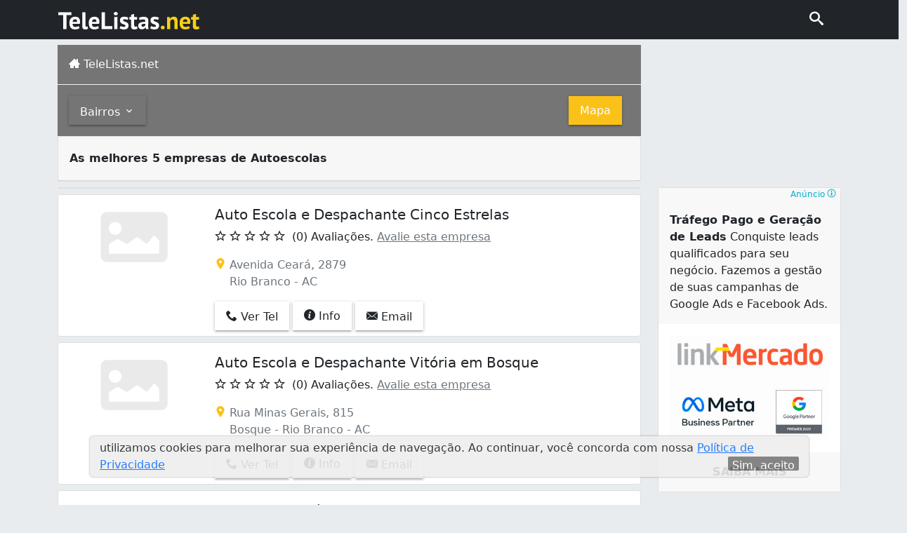

--- FILE ---
content_type: text/html; charset=UTF-8
request_url: https://syndicatedsearch.goog/afs/ads?sjk=Ltb6LQ03S0mWJTaz5M2Sgg%3D%3D&adsafe=low&psid=3009722282&adpage=1&channel=9504759907&client=pub-6898378105006882&q=Autoescolas%20em%20%20Rio%20Branco%20ac&r=m&hl=pt&type=0&oe=UTF-8&ie=UTF-8&fexp=21404%2C17301431%2C17301432%2C17301436%2C17301548%2C17301266%2C72717107%2C73110182%2C17301559&format=n2%7Cn2%7Cn2&ad=n6&nocache=8811763380740551&num=0&output=uds_ads_only&v=3&bsl=8&pac=0&u_his=2&u_tz=0&dt=1763380740605&u_w=1280&u_h=720&biw=1280&bih=720&psw=1280&psh=5871&frm=0&uio=---&cont=ad_container1%7Cad_container2%7Cad_container3&drt=0&jsid=csa&jsv=830884147&rurl=https%3A%2F%2Fwww.telelistas.net%2Fac%2Frio%2Bbranco%2Fautoescolas
body_size: 201
content:
<!doctype html><html lang="pt-BR"> <head>    <meta content="NOINDEX, NOFOLLOW" name="ROBOTS"> <meta content="telephone=no" name="format-detection"> <meta content="origin" name="referrer"> <title>Anúncios Google</title>   </head> <body>  <div id="adBlock">    </div>  <script nonce="__3VLIn30zg94Xl02i2RNg">window.AFS_AD_REQUEST_RETURN_TIME_ = Date.now();window.IS_GOOGLE_AFS_IFRAME_ = true;(function(){window.ad_json={"caps":[{"n":"queryId","v":"BQ4baYHYBY-K_b8Pp6aF6Qw"}],"gd":{"ff":{"fd":"swap","eiell":true,"pcsbs":"44","pcsbp":"8","aussrp":true},"cd":{"wftl":["Roboto"],"pid":"pub-6898378105006882","eawp":"partner-pub-6898378105006882","qi":"BQ4baYHYBY-K_b8Pp6aF6Qw"},"pc":{},"dc":{"d":true}}};})();</script> <script src="/adsense/search/ads.js?pac=0" type="text/javascript" nonce="__3VLIn30zg94Xl02i2RNg"></script>  </body> </html>

--- FILE ---
content_type: image/svg+xml
request_url: https://www.telelistas.net/statics/image-solid.svg
body_size: -172
content:
<svg xmlns="http://www.w3.org/2000/svg" focusable="false" viewBox="0 0 200 120">
  <style type="text/css">.st0{fill:#EAEAEA;}</style>
  <path class="st0"
        d="M138.7 24.3H61.3c-4.9 0-8.9 4-8.9 8.9v53.6c0 4.9 4 8.9 8.9 8.9h77.5c4.9 0 8.9-4 8.9-8.9V33.2C147.7 28.3 143.7 24.3 138.7 24.3zM73.1 38.5c5 0 9.1 4.1 9.1 9.1s-4.1 9.1-9.1 9.1 -9.1-4-9.1-9.1S68.1 38.5 73.1 38.5zM135.8 83.8H64.3V70.1c0 0 8.4-5.3 10.7-6.7 1.3-0.8 1.6-0.8 2.7-0.2 3.4 2 12.2 6.8 12.2 6.8s6.5-4.5 12.3-8.7c1.4-1 2.5-1.2 4.1 0 11.6 8.5 11.6 8.5 11.6 8.5s7-7.8 9.5-10.9c0.9-1.1 1.7-1.2 2.8 0 2.6 2.8 5.6 6.1 5.6 6.1V83.8z"/>
</svg>


--- FILE ---
content_type: application/javascript; charset=UTF-8
request_url: https://www.telelistas.net/cdn-cgi/challenge-platform/scripts/jsd/main.js
body_size: 4379
content:
window._cf_chl_opt={nMUP5:'b'};~function(h2,k,j,y,C,d,P,I){h2=v,function(Y,Z,hi,h1,m,f){for(hi={Y:317,Z:274,m:241,f:266,Q:225,F:220,c:286,o:278,e:272,X:254,B:314},h1=v,m=Y();!![];)try{if(f=-parseInt(h1(hi.Y))/1+-parseInt(h1(hi.Z))/2*(parseInt(h1(hi.m))/3)+-parseInt(h1(hi.f))/4*(-parseInt(h1(hi.Q))/5)+parseInt(h1(hi.F))/6*(parseInt(h1(hi.c))/7)+parseInt(h1(hi.o))/8+parseInt(h1(hi.e))/9*(-parseInt(h1(hi.X))/10)+-parseInt(h1(hi.B))/11,f===Z)break;else m.push(m.shift())}catch(Q){m.push(m.shift())}}(h,587703),k=this||self,j=k[h2(271)],y={},y[h2(324)]='o',y[h2(328)]='s',y[h2(288)]='u',y[h2(280)]='z',y[h2(243)]='n',y[h2(236)]='I',y[h2(218)]='b',C=y,k[h2(242)]=function(Y,Z,Q,F,hB,hX,he,hm,X,B,S,M,K,g){if(hB={Y:296,Z:297,m:275,f:296,Q:250,F:262,c:303,o:250,e:262,X:303,B:333,S:331,M:256,K:264,g:315},hX={Y:234,Z:256,m:312},he={Y:233,Z:287,m:334,f:232},hm=h2,Z===null||void 0===Z)return F;for(X=s(Z),Y[hm(hB.Y)][hm(hB.Z)]&&(X=X[hm(hB.m)](Y[hm(hB.f)][hm(hB.Z)](Z))),X=Y[hm(hB.Q)][hm(hB.F)]&&Y[hm(hB.c)]?Y[hm(hB.o)][hm(hB.e)](new Y[(hm(hB.X))](X)):function(V,hG,W){for(hG=hm,V[hG(hX.Y)](),W=0;W<V[hG(hX.Z)];V[W+1]===V[W]?V[hG(hX.m)](W+1,1):W+=1);return V}(X),B='nAsAaAb'.split('A'),B=B[hm(hB.B)][hm(hB.S)](B),S=0;S<X[hm(hB.M)];M=X[S],K=i(Y,Z,M),B(K)?(g=K==='s'&&!Y[hm(hB.K)](Z[M]),hm(hB.g)===Q+M?o(Q+M,K):g||o(Q+M,Z[M])):o(Q+M,K),S++);return F;function o(V,W,hZ){hZ=v,Object[hZ(he.Y)][hZ(he.Z)][hZ(he.m)](F,W)||(F[W]=[]),F[W][hZ(he.f)](V)}},d=h2(327)[h2(227)](';'),P=d[h2(333)][h2(331)](d),k[h2(230)]=function(Y,Z,hM,hk,m,Q,F,o){for(hM={Y:318,Z:256,m:289,f:232,Q:229},hk=h2,m=Object[hk(hM.Y)](Z),Q=0;Q<m[hk(hM.Z)];Q++)if(F=m[Q],F==='f'&&(F='N'),Y[F]){for(o=0;o<Z[m[Q]][hk(hM.Z)];-1===Y[F][hk(hM.m)](Z[m[Q]][o])&&(P(Z[m[Q]][o])||Y[F][hk(hM.f)]('o.'+Z[m[Q]][o])),o++);}else Y[F]=Z[m[Q]][hk(hM.Q)](function(X){return'o.'+X})},I=function(hp,ha,hO,hW,hg,hj,Z,m,f){return hp={Y:246,Z:267},ha={Y:306,Z:306,m:232,f:306,Q:306,F:306,c:323,o:306,e:222,X:232,B:222,S:306},hO={Y:256},hW={Y:256,Z:222,m:233,f:287,Q:334,F:233,c:287,o:334,e:326,X:232,B:232,S:232,M:306,K:232,g:233,V:287,W:326,R:232,O:326,a:232,l:232,n:232,L:323},hg={Y:284,Z:222},hj=h2,Z=String[hj(hp.Y)],m={'h':function(Q){return Q==null?'':m.g(Q,6,function(F,hH){return hH=v,hH(hg.Y)[hH(hg.Z)](F)})},'g':function(Q,F,o,hE,X,B,S,M,K,V,W,R,O,L,N,A,U,h0){if(hE=hj,null==Q)return'';for(B={},S={},M='',K=2,V=3,W=2,R=[],O=0,L=0,N=0;N<Q[hE(hW.Y)];N+=1)if(A=Q[hE(hW.Z)](N),Object[hE(hW.m)][hE(hW.f)][hE(hW.Q)](B,A)||(B[A]=V++,S[A]=!0),U=M+A,Object[hE(hW.F)][hE(hW.f)][hE(hW.Q)](B,U))M=U;else{if(Object[hE(hW.F)][hE(hW.c)][hE(hW.o)](S,M)){if(256>M[hE(hW.e)](0)){for(X=0;X<W;O<<=1,L==F-1?(L=0,R[hE(hW.X)](o(O)),O=0):L++,X++);for(h0=M[hE(hW.e)](0),X=0;8>X;O=O<<1|1.01&h0,F-1==L?(L=0,R[hE(hW.X)](o(O)),O=0):L++,h0>>=1,X++);}else{for(h0=1,X=0;X<W;O=h0|O<<1,F-1==L?(L=0,R[hE(hW.B)](o(O)),O=0):L++,h0=0,X++);for(h0=M[hE(hW.e)](0),X=0;16>X;O=h0&1.59|O<<1.81,L==F-1?(L=0,R[hE(hW.S)](o(O)),O=0):L++,h0>>=1,X++);}K--,K==0&&(K=Math[hE(hW.M)](2,W),W++),delete S[M]}else for(h0=B[M],X=0;X<W;O=O<<1.98|h0&1.92,L==F-1?(L=0,R[hE(hW.K)](o(O)),O=0):L++,h0>>=1,X++);M=(K--,K==0&&(K=Math[hE(hW.M)](2,W),W++),B[U]=V++,String(A))}if(M!==''){if(Object[hE(hW.g)][hE(hW.V)][hE(hW.o)](S,M)){if(256>M[hE(hW.W)](0)){for(X=0;X<W;O<<=1,F-1==L?(L=0,R[hE(hW.R)](o(O)),O=0):L++,X++);for(h0=M[hE(hW.O)](0),X=0;8>X;O=h0&1|O<<1.88,L==F-1?(L=0,R[hE(hW.a)](o(O)),O=0):L++,h0>>=1,X++);}else{for(h0=1,X=0;X<W;O=h0|O<<1.53,L==F-1?(L=0,R[hE(hW.B)](o(O)),O=0):L++,h0=0,X++);for(h0=M[hE(hW.e)](0),X=0;16>X;O=O<<1.93|h0&1.61,F-1==L?(L=0,R[hE(hW.l)](o(O)),O=0):L++,h0>>=1,X++);}K--,0==K&&(K=Math[hE(hW.M)](2,W),W++),delete S[M]}else for(h0=B[M],X=0;X<W;O=O<<1|h0&1.34,F-1==L?(L=0,R[hE(hW.X)](o(O)),O=0):L++,h0>>=1,X++);K--,K==0&&W++}for(h0=2,X=0;X<W;O=1&h0|O<<1.82,L==F-1?(L=0,R[hE(hW.a)](o(O)),O=0):L++,h0>>=1,X++);for(;;)if(O<<=1,F-1==L){R[hE(hW.n)](o(O));break}else L++;return R[hE(hW.L)]('')},'j':function(Q,hR,hx){return hR={Y:326},hx=hj,null==Q?'':Q==''?null:m.i(Q[hx(hO.Y)],32768,function(F,hT){return hT=hx,Q[hT(hR.Y)](F)})},'i':function(Q,F,o,hu,X,B,S,M,K,V,W,R,O,L,N,A,h0,U){for(hu=hj,X=[],B=4,S=4,M=3,K=[],R=o(0),O=F,L=1,V=0;3>V;X[V]=V,V+=1);for(N=0,A=Math[hu(ha.Y)](2,2),W=1;A!=W;U=R&O,O>>=1,0==O&&(O=F,R=o(L++)),N|=W*(0<U?1:0),W<<=1);switch(N){case 0:for(N=0,A=Math[hu(ha.Y)](2,8),W=1;A!=W;U=R&O,O>>=1,O==0&&(O=F,R=o(L++)),N|=(0<U?1:0)*W,W<<=1);h0=Z(N);break;case 1:for(N=0,A=Math[hu(ha.Z)](2,16),W=1;W!=A;U=O&R,O>>=1,0==O&&(O=F,R=o(L++)),N|=W*(0<U?1:0),W<<=1);h0=Z(N);break;case 2:return''}for(V=X[3]=h0,K[hu(ha.m)](h0);;){if(L>Q)return'';for(N=0,A=Math[hu(ha.f)](2,M),W=1;A!=W;U=R&O,O>>=1,O==0&&(O=F,R=o(L++)),N|=W*(0<U?1:0),W<<=1);switch(h0=N){case 0:for(N=0,A=Math[hu(ha.Q)](2,8),W=1;W!=A;U=O&R,O>>=1,0==O&&(O=F,R=o(L++)),N|=(0<U?1:0)*W,W<<=1);X[S++]=Z(N),h0=S-1,B--;break;case 1:for(N=0,A=Math[hu(ha.F)](2,16),W=1;A!=W;U=R&O,O>>=1,0==O&&(O=F,R=o(L++)),N|=W*(0<U?1:0),W<<=1);X[S++]=Z(N),h0=S-1,B--;break;case 2:return K[hu(ha.c)]('')}if(0==B&&(B=Math[hu(ha.o)](2,M),M++),X[h0])h0=X[h0];else if(h0===S)h0=V+V[hu(ha.e)](0);else return null;K[hu(ha.X)](h0),X[S++]=V+h0[hu(ha.B)](0),B--,V=h0,B==0&&(B=Math[hu(ha.S)](2,M),M++)}}},f={},f[hj(hp.Z)]=m.h,f}(),b();function h(hA){return hA='chlApiRumWidgetAgeMs,charCodeAt,_cf_chl_opt;kdLcs8;ZYSYt6;mJfw0;CntK7;Fikdj5;PZulp7;bMAJa5;LsaOO2;cwlZd3;xrOqw4;MoGZ8;ZxbA6;vlPW5;Ijql6;UxIdq5;sfiTj7;FtwmA0,string,onreadystatechange,chlApiSitekey,bind,createElement,includes,call,random,DOMContentLoaded,boolean,cloudflare-invisible,12156gNoTfC,error,charAt,onload,sid,58095MucMlI,chlApiUrl,split,appendChild,map,UxIdq5,event,push,prototype,sort,_cf_chl_opt,bigint,VIQF7,now,style,readyState,6rBdTmh,Ijql6,number,toString,tabIndex,fromCharCode,timeout,status,postMessage,Array,display: none,detail,nMUP5,60570NiYqxf,api,length,ontimeout,onerror,send,http-code:,/cdn-cgi/challenge-platform/h/,from,navigator,isNaN,jsd,364LfwsPe,tfmXgzNE,isArray,chctx,parent,document,405WPbjSA,catch,860676WlhecP,concat,stringify,/jsd/oneshot/93954b626b88/0.337616643391117:1763378885:HtBWpkQzasuUIRz-YnGC-Z1tpgF_IIauXidekbHZNPI/,7993736czrcpn,error on cf_chl_props,symbol,removeChild,contentDocument,source,h1siMcm9At6ZNOrblC-RQzgSDqpjFK0I5WV4Lu$Y+BUHo7kdeJ23Gx8ayPfvEnTXw,contentWindow,1526kPmoUi,hasOwnProperty,undefined,indexOf,XMLHttpRequest,evkH5,xhr-error,body,errorInfoObject,POST,Object,getOwnPropertyNames,function,open,/invisible/jsd,Function,msg,Set,success,JwVtE8,pow,clientInformation,chlApiClientVersion,addEventListener,__CF$cv$params,getPrototypeOf,splice,floor,6884977JzruuK,d.cookie,iframe,151363FTYByu,keys,[native code],loading,Brug8,/b/ov1/0.337616643391117:1763378885:HtBWpkQzasuUIRz-YnGC-Z1tpgF_IIauXidekbHZNPI/,join,object'.split(','),h=function(){return hA},h()}function H(Y,hs,h3){return hs={Y:216},h3=h2,Math[h3(hs.Y)]()<Y}function J(m,f,ht,hz,Q,F,c){if(ht={Y:219,Z:255,m:304,f:283,Q:224,F:231,c:270,o:249,e:283,X:224,B:231,S:221,M:252,K:249},hz=h2,Q=hz(ht.Y),!m[hz(ht.Z)])return;f===hz(ht.m)?(F={},F[hz(ht.f)]=Q,F[hz(ht.Q)]=m.r,F[hz(ht.F)]=hz(ht.m),k[hz(ht.c)][hz(ht.o)](F,'*')):(c={},c[hz(ht.e)]=Q,c[hz(ht.X)]=m.r,c[hz(ht.B)]=hz(ht.S),c[hz(ht.M)]=f,k[hz(ht.c)][hz(ht.K)](c,'*'))}function b(hN,hL,hq,hr,Y,Z,m,f,Q){if(hN={Y:310,Z:255,m:240,f:320,Q:309,F:217,c:329,o:329},hL={Y:240,Z:320,m:329},hq={Y:279},hr=h2,Y=k[hr(hN.Y)],!Y)return;if(!E())return;(Z=![],m=Y[hr(hN.Z)]===!![],f=function(hy,F){if(hy=hr,!Z){if(Z=!![],!E())return;F=D(),x(F.r,function(c){J(Y,c)}),F.e&&T(hy(hq.Y),F.e)}},j[hr(hN.m)]!==hr(hN.f))?f():k[hr(hN.Q)]?j[hr(hN.Q)](hr(hN.F),f):(Q=j[hr(hN.c)]||function(){},j[hr(hN.o)]=function(hC){hC=hr,Q(),j[hC(hL.Y)]!==hC(hL.Z)&&(j[hC(hL.m)]=Q,f())})}function T(f,Q,hf,h9,F,c,o,X,B,S,M,K){if(hf={Y:302,Z:221,m:310,f:261,Q:235,F:253,c:322,o:300,e:290,X:299,B:295,S:247,M:257,K:330,g:235,V:291,W:226,R:237,O:325,a:305,l:308,n:235,L:321,N:294,A:269,U:283,h0:265,hQ:259,hF:267},h9=h2,!H(.01))return![];c=(F={},F[h9(hf.Y)]=f,F[h9(hf.Z)]=Q,F);try{o=k[h9(hf.m)],X=h9(hf.f)+k[h9(hf.Q)][h9(hf.F)]+h9(hf.c)+o.r+h9(hf.o),B=new k[(h9(hf.e))](),B[h9(hf.X)](h9(hf.B),X),B[h9(hf.S)]=2500,B[h9(hf.M)]=function(){},S={},S[h9(hf.K)]=k[h9(hf.g)][h9(hf.V)],S[h9(hf.W)]=k[h9(hf.Q)][h9(hf.R)],S[h9(hf.O)]=k[h9(hf.g)][h9(hf.a)],S[h9(hf.l)]=k[h9(hf.n)][h9(hf.L)],M=S,K={},K[h9(hf.N)]=c,K[h9(hf.A)]=M,K[h9(hf.U)]=h9(hf.h0),B[h9(hf.hQ)](I[h9(hf.hF)](K))}catch(g){}}function i(Y,Z,m,hc,hv,Q){hv=(hc={Y:273,Z:250,m:268,f:298},h2);try{return Z[m][hv(hc.Y)](function(){}),'p'}catch(F){}try{if(null==Z[m])return Z[m]===void 0?'u':'x'}catch(o){return'i'}return Y[hv(hc.Z)][hv(hc.m)](Z[m])?'a':Z[m]===Y[hv(hc.Z)]?'D':!0===Z[m]?'T':!1===Z[m]?'F':(Q=typeof Z[m],hv(hc.f)==Q?z(Y,Z[m])?'N':'f':C[Q]||'?')}function v(Y,Z,m){return m=h(),v=function(G,k,w){return G=G-216,w=m[G],w},v(Y,Z)}function D(hK,hw,m,f,Q,F,c){hw=(hK={Y:332,Z:316,m:239,f:251,Q:245,F:293,c:228,o:285,e:307,X:263,B:282,S:293,M:281},h2);try{return m=j[hw(hK.Y)](hw(hK.Z)),m[hw(hK.m)]=hw(hK.f),m[hw(hK.Q)]='-1',j[hw(hK.F)][hw(hK.c)](m),f=m[hw(hK.o)],Q={},Q=Ijql6(f,f,'',Q),Q=Ijql6(f,f[hw(hK.e)]||f[hw(hK.X)],'n.',Q),Q=Ijql6(f,m[hw(hK.B)],'d.',Q),j[hw(hK.S)][hw(hK.M)](m),F={},F.r=Q,F.e=null,F}catch(o){return c={},c.r={},c.e=o,c}}function s(Y,ho,hY,Z){for(ho={Y:275,Z:318,m:311},hY=h2,Z=[];Y!==null;Z=Z[hY(ho.Y)](Object[hY(ho.Z)](Y)),Y=Object[hY(ho.m)](Y));return Z}function E(hd,h4,Y,Z,m,f){return hd={Y:310,Z:313,m:313,f:238},h4=h2,Y=k[h4(hd.Y)],Z=3600,m=Math[h4(hd.Z)](+atob(Y.t)),f=Math[h4(hd.m)](Date[h4(hd.f)]()/1e3),f-m>Z?![]:!![]}function z(Y,Z,hQ,hh){return hQ={Y:301,Z:301,m:233,f:244,Q:334,F:289,c:319},hh=h2,Z instanceof Y[hh(hQ.Y)]&&0<Y[hh(hQ.Z)][hh(hQ.m)][hh(hQ.f)][hh(hQ.Q)](Z)[hh(hQ.F)](hh(hQ.c))}function x(Y,Z,hb,hI,hD,hP,h5,m,f){hb={Y:310,Z:290,m:299,f:295,Q:261,F:235,c:253,o:277,e:255,X:247,B:257,S:223,M:258,K:259,g:267,V:276},hI={Y:292},hD={Y:248,Z:248,m:304,f:260,Q:248},hP={Y:247},h5=h2,m=k[h5(hb.Y)],f=new k[(h5(hb.Z))](),f[h5(hb.m)](h5(hb.f),h5(hb.Q)+k[h5(hb.F)][h5(hb.c)]+h5(hb.o)+m.r),m[h5(hb.e)]&&(f[h5(hb.X)]=5e3,f[h5(hb.B)]=function(h6){h6=h5,Z(h6(hP.Y))}),f[h5(hb.S)]=function(h7){h7=h5,f[h7(hD.Y)]>=200&&f[h7(hD.Z)]<300?Z(h7(hD.m)):Z(h7(hD.f)+f[h7(hD.Q)])},f[h5(hb.M)]=function(h8){h8=h5,Z(h8(hI.Y))},f[h5(hb.K)](I[h5(hb.g)](JSON[h5(hb.V)](Y)))}}()

--- FILE ---
content_type: text/plain
request_url: https://www.google-analytics.com/j/collect?v=1&_v=j102&a=1927327176&t=pageview&_s=1&dl=https%3A%2F%2Fwww.telelistas.net%2Fac%2Frio%2Bbranco%2Fautoescolas&ul=en-us%40posix&dt=As%20melhores%205%20empresas%20de%20Autoescolas%20em%20Rio%20Branco%20-%20AC%20-%20TeleListas.net&sr=1280x720&vp=1280x720&_u=YEBAAAABAAAAAC~&jid=1182502163&gjid=11047016&cid=727148427.1763380742&tid=UA-138447707-53&_gid=1036571714.1763380742&_r=1&_slc=1&gtm=45He5bc1n81KTJ8W8Zv852656296za200zd852656296&gcd=13l3l3l3l1l1&dma=0&tag_exp=103116026~103200004~104527907~104528501~104684208~104684211~105391253~115583767~115616985~115938466~115938469~116217636~116217638&z=80740233
body_size: -451
content:
2,cG-7401NSJFP0